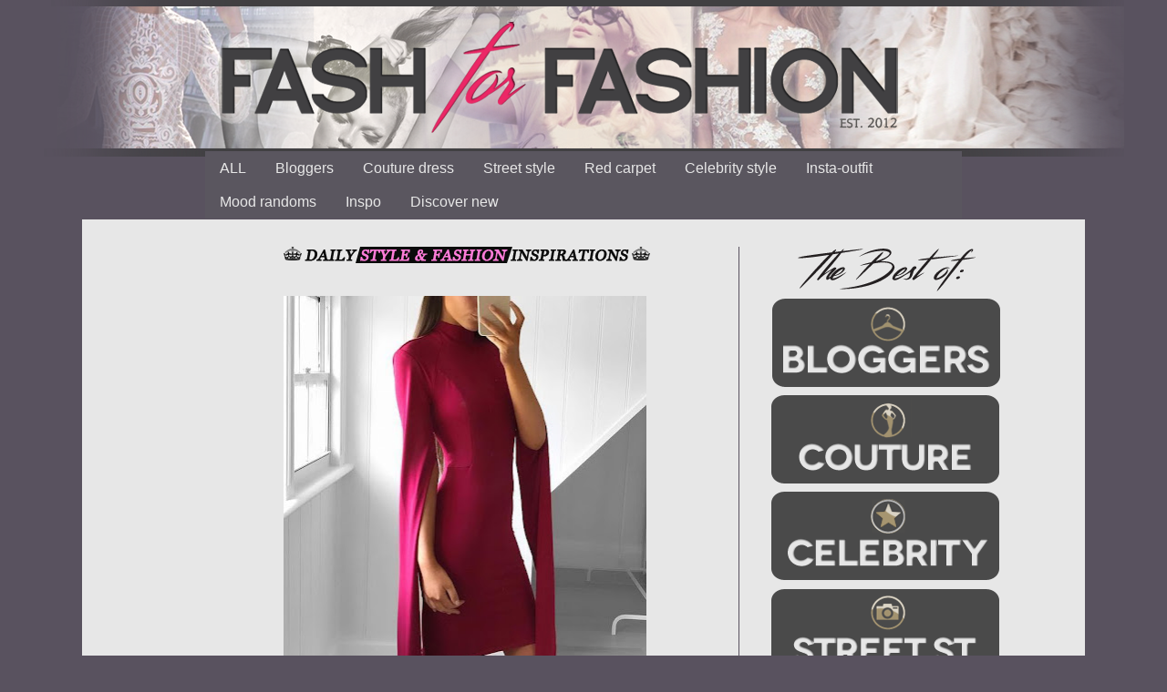

--- FILE ---
content_type: text/html; charset=utf-8
request_url: https://www.google.com/recaptcha/api2/aframe
body_size: 266
content:
<!DOCTYPE HTML><html><head><meta http-equiv="content-type" content="text/html; charset=UTF-8"></head><body><script nonce="OLOuafvrxoxfHMhhfBfR0g">/** Anti-fraud and anti-abuse applications only. See google.com/recaptcha */ try{var clients={'sodar':'https://pagead2.googlesyndication.com/pagead/sodar?'};window.addEventListener("message",function(a){try{if(a.source===window.parent){var b=JSON.parse(a.data);var c=clients[b['id']];if(c){var d=document.createElement('img');d.src=c+b['params']+'&rc='+(localStorage.getItem("rc::a")?sessionStorage.getItem("rc::b"):"");window.document.body.appendChild(d);sessionStorage.setItem("rc::e",parseInt(sessionStorage.getItem("rc::e")||0)+1);localStorage.setItem("rc::h",'1769428685476');}}}catch(b){}});window.parent.postMessage("_grecaptcha_ready", "*");}catch(b){}</script></body></html>